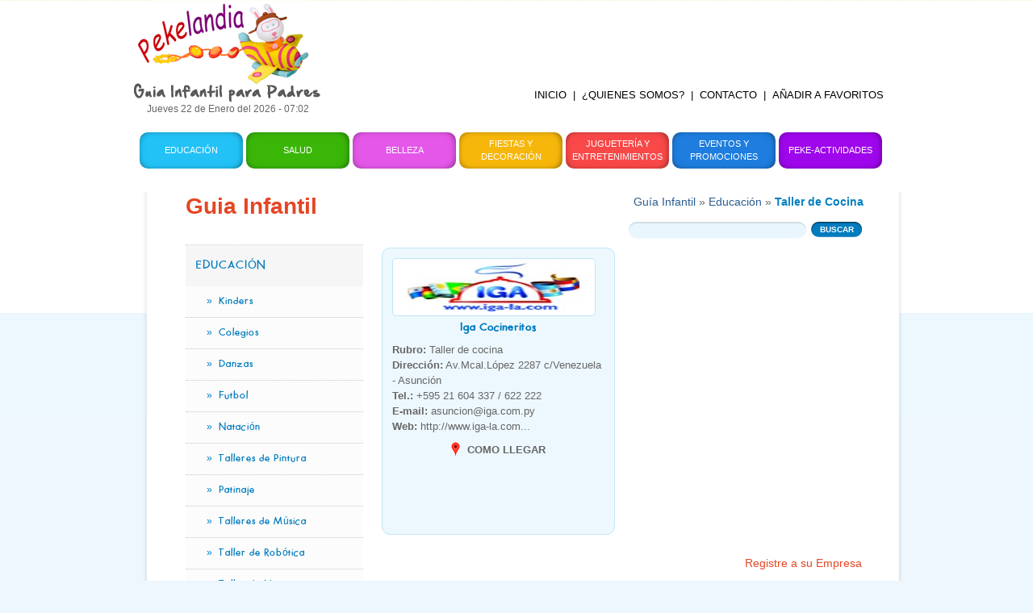

--- FILE ---
content_type: text/html; charset=utf-8
request_url: https://pekelandia.com.py/educacion-taller-de-cocina-c49
body_size: 22665
content:
<!DOCTYPE html PUBLIC "-//W3C//DTD XHTML 1.0 Transitional//EN" "http://www.w3.org/TR/xhtml1/DTD/xhtml1-transitional.dtd">
<html xmlns="http://www.w3.org/1999/xhtml" dir="ltr" lang="es" xmlns:og="http://ogp.me/ns#" xmlns:fb="http://ogp.me/ns/fb#">
    <head>
        <title>Pekelandia</title>
        <link rel="shortcut icon" href="favicon.ico"/>
        <link rel="icon" href="favicon.png"/>
        <meta http-equiv="content-type" content="text/html; charset=UTF-8" />
        <meta name="language" content="es" />
        <meta name="description" content="Guia Infantil. " />
        <meta name="keywords" content="" />
        <meta name="author" content="www.mascreativo.com" />
        <link href="feeds" type="application/atom+xml" rel="alternate" title="Artículos de Pekelandia" />
                <link rel="stylesheet" type="text/css" href="css/futura.css" media="screen" />
        <link rel="stylesheet" type="text/css" href="css/base.css" media="screen" />
        <link rel="stylesheet" type="text/css" href="css/style.css?r=1.1" media="screen" />
		<link href="colorbox/colorbox.css" rel="stylesheet" />
        <link rel="stylesheet" type="text/css" href="css/dropdown.css" media="screen" />
        <link rel="stylesheet" type="text/css" href="facebox/facebox.css" media="screen" />
        <script type="text/javascript" src="js/jquery-1.7.1.min.js"></script>
        <script type="text/javascript" src="js/min-height.js"></script>
        <script type="text/javascript" src="js/jquery.mega.validador.js"></script>
		<script type="text/javascript" src="js/jquery.mega.slider.min.js"></script>
        <script type="text/javascript" src="js/favoritos.js"></script>
        <script type="text/javascript" src="facebox/facebox.js"></script>
        <link rel="stylesheet" href="//maxcdn.bootstrapcdn.com/font-awesome/4.3.0/css/font-awesome.min.css">
        <script type="text/javascript">
            $(document).ready(function(){
                $('a[rel=facebox]').facebox();
            });
        </script>
        <script type="text/javascript" src="js/jquery.mega.slider.min.js"></script>
        <script type="text/javascript">
            $(function(){
                // MIN-HEIGHT
                minHeight('wrapper');
                $('#slider').megaSlider({numeric: true, interval: 10000, hoverstop: true, effect: 'fade'});
                $('#publicidad_banner').megaSlider({numeric: false, interval: 10000, hoverstop: true, effect: 'fade'});
				/** 
					$('#publicidad').megaSlider({numeric:false,interval: 10000, hoverstop:true,effect:'fade'});
				**/
				
            });
            
        </script>
    </head>

    <body>
<div id="fb-root"></div>
<script>(function(d, s, id) {
  var js, fjs = d.getElementsByTagName(s)[0];
  if (d.getElementById(id)) return;
  js = d.createElement(s); js.id = id;
  js.src = "//connect.facebook.net/en_GB/all.js#xfbml=1";
  fjs.parentNode.insertBefore(js, fjs);
}(document, 'script', 'facebook-jssdk'));</script>

<div id="fb-root"></div>


        <!-- #wrapper -->
        <div class="container_12" id="wrapper">
            <div id="headder" class="grid_12">
                <div id="logo"><a href="inicio" title=""><img src="img/logo.png" alt="" /></a>
                    <div class="fecha-hora">Jueves 22 de Enero del 2026 - 07:02</div>
                </div>
                <div id="publicidad">
                	<script async src="//pagead2.googlesyndication.com/pagead/js/adsbygoogle.js"></script>
					<!-- Pekelandia Guia Infantil para padres -->
					<ins class="adsbygoogle"
					     style="display:inline-block;width:728px;height:90px"
					     data-ad-client="ca-pub-1429241631214136"
					     data-ad-slot="8718809002"></ins>
					<script>
					(adsbygoogle = window.adsbygoogle || []).push({});
					</script>
					<!--ul>
											</ul-->
                </div>
                
				<div id="menu_letras">
                    <ul class="dropdown dropdown-horizontal">
                        <li><a href="inicio" title="">INICIO</a></li>
                        <li><a href="" title="">|</a></li>
                        <li><a href="quienes-somos-i1" title="">¿QUIENES SOMOS?</a></li>
                        <li><a href="" title="">|</a></li>
                        <li><a href="contacto" title="">CONTACTO</a></li>
                        <li><a href="" title="">|</a></li>
                        <li><a href="javascript:bookmarksite('Pekelandia - Guía Infantil para Padres', 'http://www.pekelandia.com.py')" title="">AÑADIR A FAVORITOS</a></li>
                        <li>                             
                            <div style="margin: -3px 0 0 0; padding: 0 5px;" class="fb-like" data-href="http://www.pekelandia.com.py/" data-send="false" data-layout="button_count" data-width="450" data-show-faces="false"></div>
                       
                        </li>
                    </ul>
                </div>
				
                <div id="menu">
                    <ul class="dropdown dropdown-horizontal">
                        <li><a href="educacion-talleres-librerias-c2" title="Educación" class="educacion">Educación</a></li>
                        <li><a href="salud-sanatorios-y-profesionales-c1" title="Salud" class="salud">Salud</a></li>
                        <li><a href="belleza-boutiques-peluquerias-c6" title="Belleza" class="belleza">Belleza</a></li>
                        <li><a href="fiestas-y-decoracion-c5" title="" class="fiesta">Fiestas y Decoración</a></li>
                        <li><a href="jugueterias-y-entretenimientos-c4" title="" class="jugueteria">Juguetería y Entretenimientos</a></li>
                        <li><a href="eventos" title="Eventos y Promociones" class="eventos">Eventos y Promociones</a></li>
                        <li class="dir"><a href="actividades" title="" class="peke-actividades">Peke-Actividades</a>
							<ul class="" style="margin: -1px 0 0 0;">
																<li class="dir">
									<a href="adivinanzas-ac1">Adivinanzas</a>
								</li>
																<li class="dir">
									<a href="canciones-ac2">Canciones</a>
								</li>
																<li class="dir">
									<a href="cuentos-ac3">Cuentos</a>
								</li>
																<li class="dir">
									<a href="trabalenguas-ac4">Trabalenguas</a>
								</li>
																<li class="dir">
									<a href="colmos-ac5">Colmos</a>
								</li>
																<li class="dir">
									<a href="videos-ac6">Videos</a>
								</li>
																<li class="dir">
									<a href="rompecabezas-ac7">Rompecabezas</a>
								</li>
																<li class="dir">
									<a href="dibujos-para-pintar-y-colorear-ac8">Dibujos para Pintar y colorear</a>
								</li>
															</ul>
						</li>
                    </ul>
                </div>
            </div>
			
            <!-- #content -->
            <div id="content" class="grid_12">
                                    <div class="interna-top">&nbsp;</div>
                    <div id="content-interna">
			
<script src="//maps.googleapis.com/maps/api/js?key=AIzaSyB9RmPOPplxNsTm7jtHPZuy-icW3ZXgl30"></script>
<script type="text/javascript" src="js/gmaps.js"></script>

<div style="clear: both; height: 65px;">
	<div id="navegacion">
	<p id="nav"><a href="guia-infantil">Guía Infantil</a> &raquo; <a href="educacion-c2">Educación</a> &raquo; <strong>Taller de Cocina </strong></p></div>
<h1>Guia Infantil</h1>
</div>


                    <div id="navegacion_categorias" class="grid_3">			
							<ul>
				<li class="padre"><a href="educacion-c2"  title="">Educación</a>
						<ul>					
								
				<li class="hijo"><a href="educacion-kinders-c10" > &raquo; &nbsp;Kinders</a>
									<ul>
											</ul>
								</li>
								
				<li class="hijo"><a href="educacion-colegios-c11" > &raquo; &nbsp;Colegios</a>
									<ul>
											</ul>
								</li>
								
				<li class="hijo"><a href="educacion-danzas-c16" > &raquo; &nbsp;Danzas</a>
									<ul>
											</ul>
								</li>
								
				<li class="hijo"><a href="educacion-futbol-c17" > &raquo; &nbsp;Futbol</a>
									<ul>
											</ul>
								</li>
								
				<li class="hijo"><a href="educacion-natacion-c18" > &raquo; &nbsp;Natación</a>
									<ul>
											</ul>
								</li>
								
				<li class="hijo"><a href="educacion-talleres-de-pintura-c19" > &raquo; &nbsp;Talleres de Pintura</a>
									<ul>
											</ul>
								</li>
								
				<li class="hijo"><a href="educacion-patinaje-c21" > &raquo; &nbsp;Patinaje</a>
									<ul>
											</ul>
								</li>
								
				<li class="hijo"><a href="educacion-talleres-de-musica-c22" > &raquo; &nbsp;Talleres de Música</a>
									<ul>
											</ul>
								</li>
								
				<li class="hijo"><a href="educacion-taller-de-robotica-c23" > &raquo; &nbsp;Taller de Robótica</a>
									<ul>
											</ul>
								</li>
								
				<li class="hijo"><a href="educacion-taller-de-idiomas-c24" > &raquo; &nbsp;Taller de Idiomas</a>
									<ul>
											</ul>
								</li>
								
				<li class="hijo"><a href="educacion-tae-kwondo-c25" > &raquo; &nbsp;Tae kwondo</a>
									<ul>
											</ul>
								</li>
								
				<li class="hijo"><a href="educacion-ajedrez-c26" > &raquo; &nbsp;Ajedrez</a>
									<ul>
											</ul>
								</li>
								
				<li class="hijo"><a href="educacion-librerias-c27" > &raquo; &nbsp;Librerías</a>
									<ul>
											</ul>
								</li>
								
				<li class="hijo"><a href="educacion-centros-de-estimulacion-temprana-c28" > &raquo; &nbsp;Centros de Estimulación Temprana</a>
									<ul>
											</ul>
								</li>
								
				<li class="hijo"><a href="educacion-taller-de-psicomotricidad-c29" > &raquo; &nbsp;Taller de Psicomotricidad</a>
									<ul>
											</ul>
								</li>
								
				<li class="hijo"><a href="educacion-provision-de-materiales-para-la-psicomotricidad-c30" > &raquo; &nbsp;Provisión de materiales para la psicomotricidad</a>
									<ul>
											</ul>
								</li>
								
				<li class="hijo"><a href="educacion-taller-para-embarazadas-c53" > &raquo; &nbsp;Taller para embarazadas</a>
									<ul>
											</ul>
								</li>
								
				<li class="hijo"><a href="educacion-centro-psicopedagogico-y-del-lenguaje-c48" > &raquo; &nbsp;Centro Psicopedagógico y del Lenguaje</a>
									<ul>
											</ul>
								</li>
								
				<li class="hijo"><a href="educacion-taller-de-cocina-c49" class="active"> &raquo; &nbsp;Taller de Cocina </a>
									<ul>
											</ul>
								</li>
								
				<li class="hijo"><a href="educacion-taller-de-computacion-c58" > &raquo; &nbsp;Taller de computación</a>
									<ul>
											</ul>
								</li>
								
				<li class="hijo"><a href="educacion-conferencia-para-padres-c61" > &raquo; &nbsp;Conferencia para Padres</a>
									<ul>
											</ul>
								</li>
								
				<li class="hijo"><a href="educacion-yoga-c62" > &raquo; &nbsp;Yoga</a>
									<ul>
											</ul>
								</li>
								
				<li class="hijo"><a href="educacion-guarderia-c64" > &raquo; &nbsp;Guardería</a>
									<ul>
											</ul>
								</li>
							</ul>
					</li>
				<li class="padre"><a href="salud-c1"  title="">Salud</a>
					</li>
				<li class="padre"><a href="belleza-c6"  title="">Belleza</a>
					</li>
				<li class="padre"><a href="fiestas-y-decoracion-c5"  title="">Fiestas y Decoración</a>
					</li>
				<li class="padre"><a href="jugueterias-y-entretenimientos-c4"  title="">Jugueterías y Entretenimientos</a>
					</li>
			</ul>




	

	
                    </div>
                    <div id="listado-interna-categoria" class="grid_7">
                        
                        <div id="buscador">
                            <form>
                                <input type="text" name="q" value="" />
                                <button type="buscar" name="buscar" >BUSCAR</button>
                            </form>
                        </div>
                        <div class="clear">&nbsp;</div>

                        <ul>                                     
                                                             
                                        <li><a href="#" title="">
												<div>                                                                                                     <span><img src="userfiles/images/productos/teyJ4IjoyNDAsInkiOjYwLCJyIjowLCJjIjoxfQ--/iga-isologo-con-banderas.jpg" alt="" /></span>
                                                 </div>
												<div class="name"> Iga Cocineritos </div>
												<div>  
                                                <strong>Rubro:</strong> Taller de cocina<br/>
                                                <strong>Dirección:</strong> Av.Mcal.López 2287 c/Venezuela - Asunción<br/>
                                                <strong>Tel.:</strong> +595 21 604 337 / 622 222<br/></a>
											<a href="mailto:asuncion@iga.com.py"> <strong>E-mail:</strong> asuncion@iga.com.py<br/></a> 											<a title="http://www.iga-la.com" href="http://www.iga-la.com" target="_blank"><strong>Web:</strong> http://www.iga-la.com...</a> </div> 											
																							<div> <a href="https://maps.google.com.py/maps?q=Av.Mcal.L%C3%B3pez+2287+c%2FVenezuela+-+Asunci%C3%B3n&amp;hl=es&amp;ie=UTF8&amp;ll=-25.289657,-57.594109&amp;spn=0.009371,0.01929&amp;sll=-25.304071,-57.594388&amp;sspn=0.00937,0.01929&amp;hnear=Avda.+Venezuela,+Asunci%C3%B3n&amp;t=m&amp;z=16" title="" class="como-llegar"><strong>COMO LLEGAR</strong></a> </div>
											
                                            </li>


                                            <script type="text/javascript">

                                                $(document).ready(function(){

                                                    $('#listado-interna-categoria a.como-llegar').click(function(e){
                                                        e.preventDefault();
                                                        $.facebox('<iframe width="425" height="350" frameborder="0" scrolling="no" marginheight="0" marginwidth="0" src="'+$(this).attr("href").replace("?","?output=embed&")+'" style="width:425px; height:350px;"></iframe><br /><small><a target="_blank" href="'+$(this).attr("href").replace("?","?source=embed&")+'" style="color:#0000FF;text-align:left">Ver en google maps</a></small>');
                                                    });

                                                    $('#listado-interna-categoria a.nuevo-mapa').click(function(e){
                                                        e.preventDefault();

                                                        var lat = $(this).attr("data-lat");
                                                        var lng = $(this).attr("data-lng");
                                                        var nombre = $(this).attr("data-nombre");
                                                        var direccion = $(this).attr("data-direccion");
                                                        var telefono = $(this).attr("data-telefono");

                                                        $.facebox('<div style="width:1000px; height: 400px;" id="map" data-lat="'+lat+'" data-lng="'+lng+'"></div>');

                                                        //<editor-fold desc="Google Maps">
                                                        var data = $('#map').data();
                                                        var map = new GMaps({
                                                            el: '#map',
                                                            zoom: 16,
                                                            lat: data.lat,
                                                            lng: data.lng
                                                        });

                                                        map.addMarker({
                                                            lat: data.lat,
                                                            lng: data.lng,
                                                            title: nombre,
                                                            infoWindow: {
                                                                content: "<p><strong>"+nombre+"</strong><br/>"+direccion+"<br/>"+telefono+"</p>"
                                                            }
                                                        });
                                                        //</editor-fold>

                                                        $('#map').css('width', '400px');
                                                        $('#map').css('height', '400px');

                                                    });
                                                });
                                            </script>
                                                    </ul>
						<div style="clear: both;"> </div>
						<div style="margin: 22px 0 10px 0;">
						<p>
							<span style="float:right;"><a href="contacto" style="color:#E44623;">Registre a su Empresa</a></span>
													</p>
                        </div>
                    </div>
                <!-- FIN DE INTERNA --> 
                                    </div>
                            </div>
        </div>
            <!-- #footer -->
            <div id="footer">
                <div id="subfooter" class="container_12">
                    <div id="footer-content" class="grid_12">
                        <div id="pekelandia" class="grid_3">
                            <div class="fotter-tittle">PEKELANDIA</div>
                            <div class="footer-text-content">
                                <strong>Teléfonos</strong><br/>
<!--                                <i class="fa fa-phone"></i> +595 021 520 475 <br/>-->
                                <i class="fa fa-phone"></i> +595 21 326 1227 <br/>
                                <i class="fa fa-phone"></i> +595 982 164 507 <br/>
                                <i class="fa fa-whatsapp"></i> +595 991 711 879 <br/>
                                <br/>
                                <strong>E-mail</strong><br/>
                                <a href="mailto:marketing@pekelandia.com.py">marketing@pekelandia.com.py</a >
                            </div>
                        </div>
                        <div id="anunciate" class="grid_3">
                            <div class="fotter-tittle">ANÚNCIATE</div>
                            <div class="footer-text-content">
                                <strong>Informate sobre los<br/> 
                                    planes de anuncios </strong>
                            </div>
                            <form>
                                <button type="button" class="ver-mas" name="ver-mas" onclick="location.href='anunciate-i2';">VER MÁS</button>
                            </form>
                        </div>
                        <div id="newsletter" class="grid_3">
                            <div class="fotter-tittle">REGISTRO DE NEWSLETTER</div>
                            <div class="footer-text-content">
                                <strong>Registráte y recibi todas las novedades
                                    de Pekelandia en tu e-mail</strong>
                            </div>
                            <form method="post">
                                <input type="text" class="email" name="email" value="" />
                                <button type="button" class="suscribir" name="suscribir" onClick="javascript:$.facebox({ajax:'ajax-newsletter.php'})">SUSCRIBIR</button>                               
                            </form>
                        </div>
                        <div id="social" class="grid_3">
                            <div class="fotter-tittle">NUESTRAS REDES SOCIALES</div>
                            <ul>
                                <li><a href="https://www.facebook.com/pages/Pekelandia/178570488929518" title="Hazte Fan de nuestra Fanpage en Facebook" target="_blank"><img src="img/img-facebook.png" alt="Hazte Fan de nuestra Fanpage en Facebook" /></a></li>
                                <li><a href="https://twitter.com/pekelandia_py" title="Seguínos en nuestro TWITTER" target="_blank"><img src="img/img-twitter.png" alt="Seguínos en nuestro TWITTER" /></a></li>
                                <li><a href="http://instagram.com/pekelandiapy" title="Seguínos en INSTAGRAM" target="_blank"><img src="img/img-instagram.png" alt="Seguínos en INSTAGRAM" /></a></li>
                                <li><a href="http://www.youtube.com/user/PekelandiaPy" title="Nuestro canal de YOUTUBE" target="_blank"><img src="img/img-youtube.png" alt="Nuestro canal de YOUTUBE" /></a></li>
                                <li><a href="http://pekelandiaguiainfantil.blogspot.com/" title="" target="_blank"><img src="img/img-blogger.png" alt="" /></a></li>
                                <li><a href="feeds" title="Artículos en RSS" target="_blank"><img src="img/img-rss.png" alt="" /></a></li>
                            </ul>
                        </div>
                        <div id="footer-bottom">
                            <div class="copyright"> Copyright © 2012 Pekelandia - Guia Infantil Para Padres - Edición 2012 | Tel. +595 21 326 1227 | <a href="mailto:marketing@pekelandia.com.py">marketing@pekelandia.com.py</a></div>
                            <div class="mc-firma"><a href="http://www.mascreativo.com" title="mascreativo.com" target="_blanck"><img src="img/mc-logo.png" alt=""/></a></div>
                        </div>
                    </div>
                </div>
            </div>
            <script type="text/javascript">
  var _gaq = _gaq || [];
  _gaq.push(['_setAccount', 'UA-39405428-1']);
  _gaq.push(['_trackPageview']);
  (function() {
    var ga = document.createElement('script'); ga.type = 'text/javascript'; ga.async = true;
    ga.src = ('https:' == document.location.protocol ? 'https://ssl' : 'http://www') + '.google-analytics.com/ga.js';
    var s = document.getElementsByTagName('script')[0]; s.parentNode.insertBefore(ga, s);
  })();
</script>
        </body>
</html>

--- FILE ---
content_type: text/html; charset=utf-8
request_url: https://www.google.com/recaptcha/api2/aframe
body_size: 269
content:
<!DOCTYPE HTML><html><head><meta http-equiv="content-type" content="text/html; charset=UTF-8"></head><body><script nonce="ljzYV7sN4X_JqRafyN_m5A">/** Anti-fraud and anti-abuse applications only. See google.com/recaptcha */ try{var clients={'sodar':'https://pagead2.googlesyndication.com/pagead/sodar?'};window.addEventListener("message",function(a){try{if(a.source===window.parent){var b=JSON.parse(a.data);var c=clients[b['id']];if(c){var d=document.createElement('img');d.src=c+b['params']+'&rc='+(localStorage.getItem("rc::a")?sessionStorage.getItem("rc::b"):"");window.document.body.appendChild(d);sessionStorage.setItem("rc::e",parseInt(sessionStorage.getItem("rc::e")||0)+1);localStorage.setItem("rc::h",'1769076173820');}}}catch(b){}});window.parent.postMessage("_grecaptcha_ready", "*");}catch(b){}</script></body></html>

--- FILE ---
content_type: application/javascript
request_url: https://pekelandia.com.py/js/min-height.js
body_size: 2435
content:
// JavaScript Document
function minHeightFn(id){
	var pHeight;
	var wHeight;
	
	var D = document;
	var O = document.getElementById(id);
	
	/* Página */
	var pH1 = D.body.scrollHeight;
	var pH2 = D.body.offsetHeight;
	var pH3 = D.body.clientHeight;
	var pH4 = D.documentElement.scrollHeight;
	var pH5 = D.documentElement.offsetHeight;
	var pH6 = D.documentElement.clientHeight;
	var pH7 = D.body.parentNode.scrollHeight;
	var pH8 = D.body.parentNode.offsetHeight;
	var pH9 = D.body.parentNode.clientHeight;

	/* Elemento - Todos */
	var oHeight = O.offsetHeight;
	
	var mTop = parseInt(O.currentStyle ? O.currentStyle.marginTop : document.defaultView.getComputedStyle(O, null).marginTop);
	var mBot = parseInt(O.currentStyle ? O.currentStyle.marginBottom : document.defaultView.getComputedStyle(O, null).marginBottom);

	var pTop = parseInt(O.currentStyle ? O.currentStyle.paddingTop : document.defaultView.getComputedStyle(O, null).paddingTop);
	var pBot = parseInt(O.currentStyle ? O.currentStyle.paddingBottom : document.defaultView.getComputedStyle(O, null).paddingBottom);

	/* Ventana - Todos */
	//var wHeight = D.documentElement.clientHeight;

	bInfo = {
		version: (navigator.userAgent.match( /.+(?:rv|it|ra|ie)[\/: ]([\d.]+)/i ) || [0,'0'])[1],
		safari: /webkit/i.test( navigator.userAgent ),
		opera: /opera/i.test( navigator.userAgent ),
		msie: /msie/i.test( navigator.userAgent ) && !/opera/i.test( navigator.userAgent ),
		mozilla: /mozilla/i.test( navigator.userAgent ) && !/(compatible|webkit)/i.test( navigator.userAgent )
	};
	
	if(bInfo['mozilla']){
		pHeight = pH5;
		wHeight = pH6;
	}
	if(bInfo['msie']){
		pHeight = pH1;
		wHeight = pH6;
	}
	if(bInfo['safari']){
		pHeight = pH4;
		wHeight = pH6;
	}
	if(bInfo['opera']){
		pHeight = pH4;
		wHeight = pH6;
	}

	//alert(oHeight+' : '+pHeight+' : '+wHeight+' : '+mTop+' : '+mBot+' : '+pTop+' : '+pBot);

	var nHeight =  (oHeight + wHeight - pHeight - pTop - pBot) + 'px';

	if(pHeight < wHeight){
		O.style.minHeight = nHeight;
		if(bInfo['msie'] && bInfo['version'] < 7) O.style.height = nHeight;
	}
	
	return 0;
}

function minHeight(id){
	var O = document.getElementById(id);
	var currheight;
	window.onresize = function(){
		if(currheight != document.documentElement.clientHeight){
			//alert('resized');	
			O.style.minHeight = 0;
			O.style.height = 'auto';
			minHeightFn(id);
		}
		currheight = document.documentElement.clientHeight;
	}
	minHeightFn(id);
}

--- FILE ---
content_type: application/javascript
request_url: https://pekelandia.com.py/js/jquery.mega.slider.min.js
body_size: 3669
content:
/**
 *	Mega Slider 1.0.2
 *	creado por Gabriel Memmel
 *	gabimem{}gmail.com
 *
 *	Copyright (c) 2010 Gabriel Memmel
 *
 *  Ultima actualización: 12-sep-2011
 *
 *	Creado para la librería jQuery
 *	http://jquery.com
 */
eval(function(p,a,c,k,e,d){e=function(c){return(c<a?'':e(parseInt(c/a)))+((c=c%a)>35?String.fromCharCode(c+29):c.toString(36))};if(!''.replace(/^/,String)){while(c--){d[e(c)]=k[c]||e(c)}k=[function(e){return d[e]}];e=function(){return'\\w+'};c=1};while(c--){if(k[c]){p=p.replace(new RegExp('\\b'+e(c)+'\\b','g'),k[c])}}return p}('(9($){$.1K($.1V,{1T:9(5){1I{g 5=5||1s 1v();g 6=f;6.t(\'3\',1s 1v());g 3=6.t(\'3\');3.5={11:5.11||8,T:5.T||1S,v:5.v||1P,B:5.B||l,q:5.q||l,V:5.V||l,P:5.P||\'18\',S:5.S||1C,M:5.M||1C};3.m=6.Z();3.b=3.m.Z();3.n=3.b.1e;3.w=6.C();3.h=6.D();3.i=0;3.m.k({"1k":0,"1Q":0,"1W-1J":"1l"});3.b.k({"C":3.w+\'j\',"D":3.h+\'j\',"1k":0,"1U":"s"});1B(3.5.P){G\'1y\':3.m.k({"C":3.w+\'j\',"D":3.h+\'j\',"E":"13"});3.b.k({"E":"1q","1R":"1l","1f":0,"s":0});1w;G\'18\':1E:3.m.O($(3.b[0]).1O()).k({"C":3.w*(3.n+1)+\'j\',"D":3.h+\'j\',"E":"13"})};6.k({"1L":\'1i\',"E":"13"});7(3.5.B){g 1N;g N=R.J(\'m\');N.L=$(6).K(\'L\')+\'-19\';1z(i=0;i<3.n;++i){$(N).O($(R.J(\'17\')).1p(\'1a\').O($(R.J(\'a\')).K(\'1M\',\'#\'+(i+1)).1Y(i+1).1g(\'X\',9(){6.y($(f).25().p()+1,3.5.q);H l})))};6.27(N)};7(3.5.S){$(3.5.S).X(9(){6.1u();H l})};7(3.5.M){$(3.5.M).X(9(){6.14();H l})};7(3.5.V){6.26(9(){6.F()},9(){6.I()})};6.O(\'<Y 28="x"></Y>\');3.x=6.Z(\'Y.x\');3.x.k({"E":"1q","z-p":23,"C":3.w+\'j\',"D":3.h+\'j\',"s":0,"1f":0}).r(8,8).16(\'1c\');3.b[0].A=8;3.b.1j(9(){g c=$(f);3.b[c.p()].15=l;3.b[c.p()].A=3.b[c.p()].A||l;c.k(\'1G\',\'1i\');c.W=0;c.10=c.1Z(\'1h\');c.10.1j(9(){g o=$(f);o.u=R.J(\'1h\');o.u.1t=f.1t;$(o.u).1g(\'12\',9(){++c.W;7(c.W>=c.10.1e){c.k(\'1G\',\'24\');3.b[c.p()].15=8;7(3.5.B){$(\'#\'+6.K(\'L\')+\'-19 17:1r(\'+c.p()+\')\').1b(\'1a\')};7(3.b[c.p()].A){6.y(c.p()+1)}}});7($.20.21){7(o.u.1F||o.u.1H===4)$(o.u).1D(\'12\')}Q{7(o.1F||o.1H===4)$(o.u).1D(\'12\')}})});6.y(1)}1X(e){}},14:9(){f.y(f.t(\'3\').i+1)},1u:9(){f.y(f.t(\'3\').i-1)},I:9(){g 6=f;g 3=f.t(\'3\');1A(3.U);7(3.5.11){3.U=1m(9(){6.14()},3.5.T)}},F:9(){1A(f.t(\'3\').U)},y:9(d,q){g q=q||l;g 6=f;g 3=6.t(\'3\');--d;--3.i;6.F();7(d>=3.n){d=0};7(d<0){d=3.n-1};7(!3.b[d].15){6.F();1z(i=0;i<3.n;++i){3.b[i].A=l};3.b[d].A=8;3.x.r(8,8).16(\'1c\');H 6}3.x.r(8,8).1x(\'1c\');1B(3.5.P){G\'1y\':7(3.i!=d){$(3.b[3.i]).r(8,8).1x(3.5.v);$(3.b[d]).r(8,8).16(3.5.v)}1w;G\'18\':1E:7(3.i==3.n-1&&d==0){3.m.r(8,8).1d({"s":-3.w*3.n+\'j\'},3.5.v,9(){3.m.k({"s":0})})}Q 7(3.i==0&&d==3.n-1&&3.b.1e>2){3.m.k({"s":-3.w*3.n+\'j\'});3.m.r(8,8).1d({"s":-3.w*(3.n-1)+\'j\'},3.5.v)}Q{3.m.r(8,8).1d({"s":-3.w*d+\'j\'},3.5.v)}};3.i=d+1;7(3.5.B){$(\'#\'+6.K(\'L\')+\'-19 17\').1b(\'1o\').1r(3.i-1).1b(\'1a\').1p(\'1o\')};7(q===l){6.I()}Q 7(1n(q)>=0){1m(9(){6.I()},1n(q))}}})})(22);',62,133,'|||ms||options|obj|if|true|function||items|it|val||this|var|||px|css|false|ul||im|index|clickstop|stop|left|data|preload|speed||loader|megaGoto||espera|numeric|width|height|position|megaStop|case|return|megaAuto|createElement|attr|id|next|controles|append|effect|else|document|prev|interval|tOut|hoverstop|loaded|click|div|children|imgs|auto|load|relative|megaNext|listo|fadeIn|li|slide|controls|loading|removeClass|fast|animate|length|top|bind|img|hidden|each|margin|none|setTimeout|parseInt|current|addClass|absolute|eq|new|src|megaPrev|Object|break|fadeOut|fade|for|clearTimeout|switch|null|trigger|default|complete|visibility|readyState|try|style|extend|overflow|href|num|clone|500|padding|display|5000|megaSlider|float|fn|list|catch|text|find|browser|msie|jQuery|100|visible|parent|hover|after|class'.split('|'),0,{}))